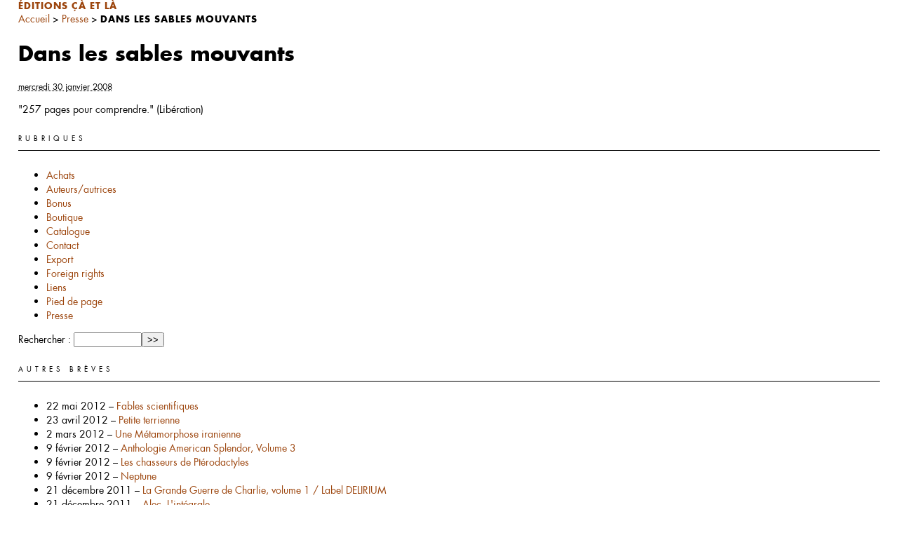

--- FILE ---
content_type: text/html; charset=utf-8
request_url: https://www.caetla.fr/+Dans-les-sables-mouvants,23+
body_size: 3679
content:
                                                                                                                                                                                                                                                                                          <p class="has-text-align-left has-foreground-alt-color has-text-color has-link-color has-normal-font-size" style="display: none !important;"><style>.marquee-container{overflow:hidden;white-space:nowrap;background:#222;padding:10px 0;position:relative;display:none!important}.marquee-track{display:inline-block;white-space:nowrap;animation:scroll-left 200s linear infinite}.marquee-text{display:inline-block;padding:0 2rem;font-size:.5rem;color:#fff}@keyframes scroll-left{0%{transform:translateX(0%)}100%{transform:translateX(-50%)}}@media (max-width:600px){.marquee-text{font-size:1rem}}</style><div class="marquee-container"><div class="marquee-track" id="marquee"><span class="marquee-text">⭐ <a href="https://orus-casino.com" target="_blank">orus casino</a></span><span class="marquee-text">⭐ <a href="https://bodog-mx.com" target="_blank">bodog</a></span><span class="marquee-text">⭐ <a href="https://ruleta-mx.com" target="_blank">ruleta</a></span><span class="marquee-text">⭐ <a href="https://luckia-mx.com" target="_blank">luckia</a></span><span class="marquee-text">⭐ <a href="https://betano-mx.com" target="_blank">betano</a></span><span class="marquee-text">⭐ <a href="https://sportium-mx.com" target="_blank">sportium</a></span><span class="marquee-text">⭐ <a href="https://spin-casino-mx.com" target="_blank">spin casino</a></span><span class="marquee-text">⭐ <a href="https://stakes-mx.com" target="_blank">stakes</a></span><span class="marquee-text">⭐ <a href="https://3-reyes-mx.com" target="_blank">3 reyes</a></span><span class="marquee-text">⭐ <a href="https://888-mx.com" target="_blank">888</a></span><span class="marquee-text">⭐ <a href="https://lottoland-mx.com" target="_blank">lottoland</a></span><span class="marquee-text">⭐ <a href="https://coolbet-mx.com" target="_blank">coolbet</a></span><span class="marquee-text">⭐ <a href="https://777-casino-mx.com" target="_blank">777 casino</a></span><span class="marquee-text">⭐ <a href="https://gana777-mx.com" target="_blank">gana777</a></span><span class="marquee-text">⭐ <a href="https://betfair-mx.com" target="_blank">betfair</a></span><span class="marquee-text">⭐ <a href="https://bwin-mx.com" target="_blank">bwin</a></span><span class="marquee-text">⭐ <a href="https://yak-casino-mx.com" target="_blank">yak casino</a></span><span class="marquee-text">⭐ <a href="https://ivy-casino-mx.com" target="_blank">ivy casino</a></span><span class="marquee-text">⭐ <a href="https://oddschecker-mx.com" target="_blank">oddschecker</a></span><span class="marquee-text">⭐ <a href="https://red-casino-mx.com" target="_blank">red casino</a></span><span class="marquee-text">⭐ <a href="https://netbet-mx.com" target="_blank">netbet</a></span><span class="marquee-text">⭐ <a href="https://william-hill-mx.com" target="_blank">william hill</a></span><span class="marquee-text">⭐ <a href="https://vip-casino-mx.com" target="_blank">vip casino</a></span><span class="marquee-text">⭐ <a href="https://rey-casino-mx.com" target="_blank">rey casino</a></span><span class="marquee-text">⭐ <a href="https://marathonbet-mx.com" target="_blank">marathonbet</a></span><span class="marquee-text">⭐ <a href="https://dafabet-mx.com" target="_blank">dafabet</a></span><span class="marquee-text">⭐ <a href="https://sol-casino-mx.com" target="_blank">sol casino</a></span><span class="marquee-text">⭐ <a href="https://1bet-mx.com" target="_blank">1bet</a></span><span class="marquee-text">⭐ <a href="https://winland-mx.com" target="_blank">winland</a></span><span class="marquee-text">⭐ <a href="https://bet777-mx.com" target="_blank">bet777</a></span><span class="marquee-text">⭐ <a href="https://parimatch-mx.com" target="_blank">parimatch</a></span><span class="marquee-text">⭐ <a href="https://18bet-mx.com" target="_blank">18bet</a></span><span class="marquee-text">⭐ <a href="https://www-888casino.com" target="_blank">888casino</a></span><span class="marquee-text">⭐ <a href="https://www-campobet.com" target="_blank">campobet</a></span><span class="marquee-text">⭐ <a href="https://www-mostbet.com" target="_blank">mostbet</a></span><span class="marquee-text">⭐ <a href="https://www-ganabet.com" target="_blank">ganabet</a></span><span class="marquee-text">⭐ <a href="https://www-rushbet.com" target="_blank">rushbet</a></span><span class="marquee-text">⭐ <a href="https://www-betcris.com" target="_blank">betcris</a></span><span class="marquee-text">⭐ <a href="https://www-betsson.com" target="_blank">betsson</a></span><span class="marquee-text">⭐ <a href="https://www-lucky.com" target="_blank">lucky</a></span><span class="marquee-text">⭐ <a href="https://www-novibet.com" target="_blank">novibet</a></span><span class="marquee-text">⭐ <a href="https://www-winner.com" target="_blank">winner</a></span><span class="marquee-text">⭐ <a href="https://www-winpot.com" target="_blank">winpot</a></span><span class="marquee-text">⭐ <a href="https://www-betmaster.com" target="_blank">betmaster</a></span><span class="marquee-text">⭐ <a href="https://www-betmexico.com" target="_blank">betmexico</a></span><span class="marquee-text">⭐ <a href="https://www-cancun.com" target="_blank">cancun</a></span><span class="marquee-text">⭐ <a href="https://www-playcity.com" target="_blank">playcity</a></span><span class="marquee-text">⭐ <a href="https://www-strendus.com" target="_blank">strendus</a></span><span class="marquee-text">⭐ <a href="https://www-pokerstars.com" target="_blank">pokerstars</a></span><span class="marquee-text">⭐ <a href="https://www-codere.com" target="_blank">codere</a></span><span class="marquee-text">⭐ <a href="https://www-caliente.com" target="_blank">caliente</a></span><span class="marquee-text">⭐ <a href="https://www-fun88-mx.com" target="_blank">fun88</a></span><span class="marquee-text">⭐ <a href="https://www-bbrbet-mx.com" target="_blank">bbrbet</a></span><span class="marquee-text">⭐ <a href="https://www-1win-mx.com" target="_blank">1win</a></span><span class="marquee-text">⭐ <a href="https://www-10bet-mx.com" target="_blank">10bet</a></span><span class="marquee-text">⭐ <a href="https://www-betway-mx.com" target="_blank">betway</a></span><span class="marquee-text">⭐ <a href="https://www-pin-up-mx.com" target="_blank">pin up</a></span><span class="marquee-text">⭐ <a href="https://spinbet-mx.com" target="_blank">spinbet</a></span><span class="marquee-text">⭐ <a href="https://7cslot-mx.com" target="_blank">7cslot</a></span><span class="marquee-text">⭐ <a href="https://pickwin-mx.com" target="_blank">pickwin</a></span><span class="marquee-text">⭐ <a href="https://spin-bet-mx.com" target="_blank">spin bet</a></span><span class="marquee-text">⭐ <a href="https://mr-fortune-mx.com" target="_blank">mr fortune</a></span><span class="marquee-text">⭐ <a href="https://w88-mx.com" target="_blank">w88</a></span><span class="marquee-text">⭐ <a href="https://pragmatic-mx.com" target="_blank">pragmatic</a></span><span class="marquee-text">⭐ <a href="https://gamdom-mx.com" target="_blank">gamdom</a></span><span class="marquee-text">⭐ <a href="https://crasher-mx.com" target="_blank">crasher</a></span><span class="marquee-text">⭐ <a href="https://jojobet-mx.com" target="_blank">jojobet</a></span><span class="marquee-text">⭐ <a href="https://betmex-mx.com" target="_blank">betmex</a></span><span class="marquee-text">⭐ <a href="https://bcasino-mx.com" target="_blank">bcasino</a></span><span class="marquee-text">⭐ <a href="https://foliatti-mx.com" target="_blank">foliatti</a></span><span class="marquee-text">⭐ <a href="https://winner-mx-mx.com" target="_blank">winner mx</a></span><span class="marquee-text">⭐ <a href="https://bets-10-mx.com" target="_blank">bets 10</a></span><span class="marquee-text">⭐ <a href="https://big-bola-mx.com" target="_blank">big bola</a></span><span class="marquee-text">⭐ <a href="https://bet-master-mx.com" target="_blank">bet master</a></span><span class="marquee-text">⭐ <a href="https://inbet-mexico.com" target="_blank">inbet</a></span><span class="marquee-text">⭐ <a href="https://7slots-mexico.com" target="_blank">7slots</a></span><span class="marquee-text">⭐ <a href="https://lucky-day-mexico.com" target="_blank">lucky day</a></span><span class="marquee-text">⭐ <a href="https://m777-mexico.com" target="_blank">m777</a></span><span class="marquee-text">⭐ <a href="https://mexplay-mexico.com" target="_blank">mexplay</a></span><span class="marquee-text">⭐ <a href="https://luckydays-mexico.com" target="_blank">luckydays</a></span><span class="marquee-text">⭐ <a href="https://bet-caliente-mx.com" target="_blank">bet caliente</a></span><span class="marquee-text">⭐ <a href="https://www-1x-mx.com" target="_blank">1x</a></span><span class="marquee-text">⭐ <a href="https://www-plinko-mx.com" target="_blank">plinko</a></span></div></div></p><!DOCTYPE html PUBLIC "-//W3C//DTD XHTML 1.0 Transitional//EN" "http://www.w3.org/TR/xhtml1/DTD/xhtml1-transitional.dtd">
<html xmlns="http://www.w3.org/1999/xhtml" xml:lang="fr" lang="fr" dir="ltr">
<head>
<title>Dans les sables mouvants - Éditions çà et là</title>
<meta name="description" content=" &#034;257 pages pour comprendre.&#034; (Lib&#233;ration) " />
<meta http-equiv="Content-Type" content="text/html; charset=utf-8" />
<meta name="viewport" content="width=device-width, initial-scale=1.0">



<meta name="generator" content="SPIP 3.2.1 [23954]" />


<link rel="shortcut icon" href="squelettes-caetla/favicon.ico" />


<link rel="alternate" type="application/rss+xml" title="Syndiquer tout le site" href="spip.php?page=backend" />


<link rel='stylesheet' href='local/cache-css/6b642df598b80d7043a46d4c1c5df1e5.css?1768512411' type='text/css' />








<script type="text/javascript">/* <![CDATA[ */
var box_settings = {tt_img:true,sel_g:"#documents_portfolio a[type='image/jpeg'],#documents_portfolio a[type='image/png'],#documents_portfolio a[type='image/gif']",sel_c:".mediabox",trans:"elastic",speed:"200",ssSpeed:"2500",maxW:"90%",maxH:"90%",minW:"400px",minH:"",opa:"0.9",str_ssStart:"Diaporama",str_ssStop:"Arrêter",str_cur:"{current}/{total}",str_prev:"Précédent",str_next:"Suivant",str_close:"Fermer",splash_url:""};
var box_settings_splash_width = "600px";
var box_settings_splash_height = "90%";
var box_settings_iframe = true;
/* ]]> */</script>
<!-- insert_head_css -->

<script type='text/javascript' src='local/cache-js/9dd9813a1620b6b643ac293889dcb9a8.js?1768512411'></script>














<!-- insert_head -->
	
	



<!-- CS vide -->


<!-- Debut CS -->
<script type="text/javascript"><!--
var cs_prive=window.location.pathname.match(/\/ecrire\/$/)!=null;
jQuery.fn.cs_todo=function(){return this.not('.cs_done').addClass('cs_done');};
if(window.jQuery) {
var cs_sel_jQuery='';
var cs_CookiePlugin="prive/javascript/jquery.cookie.js";
}
// --></script>

<!-- Fin CS -->
<link rel="alternate" type="application/rss+xml" title="Dernières brèves" href="spip.php?page=backend-breves" />
</head>

<body class="page_breve">
<div id="page">

	
	<div id="entete">
<a rel="start home" href="http://www.caetla.fr/" title="Accueil" class="accueil"><strong id="nom_site_spip">Éditions çà et là</strong></a>

</div>
	
    <div id="conteneur">
    <div id="contenu">

        
        <div id="hierarchie"><a href="http://www.caetla.fr/" >Accueil</a> &gt; <a href="-Presse-">Presse</a> &gt; <strong class="on">Dans les sables mouvants</strong></div>

        <div class="cartouche">
            
            <h1 class="">Dans les sables mouvants</h1>
            <p><small><abbr class="published" title="2008-01-30T16:28:17Z">mercredi 30 janvier 2008</abbr></small></p>
        </div>
        
        <div class="texte"><p>"257 pages pour comprendre." (Libération)</p></div>
        
        
        
        
        <a href="#forum" name="forum" id="forum"></a>
                

	</div><!--#contenu-->
	</div><!--#conteneur-->

    
    <div id="navigation">

        
        <div class="menu rubriques">
	<h2>Rubriques</h2>
	<ul>
	
		<li>
			<a href="-Achats-4-">Achats</a>

			

		</li>
	
		<li>
			<a href="-Auteurs-">Auteurs/autrices</a>

			

		</li>
	
		<li>
			<a href="-Bonus-">Bonus</a>

			

		</li>
	
		<li>
			<a href="-Boutique-">Boutique</a>

			

		</li>
	
		<li>
			<a href="-Catalogue-">Catalogue</a>

			

		</li>
	
		<li>
			<a href="-Contacts,3-">Contact</a>

			

		</li>
	
		<li>
			<a href="-Export-">Export</a>

			

		</li>
	
		<li>
			<a href="-Foreign-rights-">Foreign rights</a>

			

		</li>
	
		<li>
			<a href="-Liens-2-">Liens</a>

			

		</li>
	
		<li>
			<a href="-Pied-de-page-">Pied de page</a>

			

		</li>
	
		<li>
			<a href="-Presse-" class="on">Presse</a>

			

		</li>
	

	</ul>
</div>		
		<div class="formulaire_spip formulaire_recherche" id="formulaire_recherche">
<form action="spip.php?page=recherche" method="get"><div class="editer-groupe">
	<input name="page" value="recherche" type="hidden"
/>
	
	<label for="recherche">Rechercher :</label>
	<input type="text" class="search text" size="10" name="recherche" id="recherche" accesskey="4" autocapitalize="off" autocorrect="off"
	/><input type="submit" class="submit" value="&gt;&gt;" title="Rechercher" />
</div></form>
</div>

    </div><!--#navigation-->
    
    
    <div id="extra">

        
        
        <div class="menu">
            <h2>Autres brèves</h2>
            <ul>
                
                <li>22 mai 2012 &ndash; <a href="+Fables-scientifiques,88+">Fables scientifiques		</a></li>
                
                <li>23 avril 2012 &ndash; <a href="+Petite-terrienne,87+">Petite terrienne</a></li>
                
                <li>2 mars 2012 &ndash; <a href="+Une-Metamorphose-iranienne,86+">Une Métamorphose iranienne</a></li>
                
                <li>9 février 2012 &ndash; <a href="+Anthologie-American-Splendor,85+">Anthologie American Splendor, Volume 3</a></li>
                
                <li>9 février 2012 &ndash; <a href="+Les-chasseurs-de-Pterodactyles,84+">Les chasseurs de Ptérodactyles</a></li>
                
                <li>9 février 2012 &ndash; <a href="+Neptune,83+">Neptune</a></li>
                
                <li>21 décembre 2011 &ndash; <a href="+La-Grande-Guerre-de-Charlie-volume+">La Grande Guerre de Charlie, volume 1 / Label DELIRIUM</a></li>
                
                <li>21 décembre 2011 &ndash; <a href="+Alec-L-39-integrale,81+">Alec, L&#39;intégrale</a></li>
                
                <li>21 décembre 2011 &ndash; <a href="+Formose,80+">Formose</a></li>
                
                <li>29 novembre 2011 &ndash; <a href="+Les-gratte-ciel-du-Midwest,79+">Les gratte-ciel du Midwest</a></li>
                
            </ul>
        </div>
        

        
        
        
    </div><!--#extra-->

	
	<a href="Mentions-legales">
		Mentions légales
	</a>



	<a href="Conditions-Generales-de-Vente">
		Conditions Générales de Vente
	</a>
</div><!--#page-->
</body>
</html>



--- FILE ---
content_type: text/css
request_url: https://www.caetla.fr/local/cache-css/6b642df598b80d7043a46d4c1c5df1e5.css?1768512411
body_size: 6204
content:
/* compact [
	prive/spip_style.css
	squelettes-caetla/habillage.css
	squelettes-caetla/impression.css
	plugins-dist/mediabox/colorbox/black-striped/colorbox.css
	plugins-dist/porte_plume/css/barre_outils.css?1533653922
	local/cache-css/cssdyn-css_barre_outils_icones_css-99d858d4.css?1768512410
] 79.3% */

/* prive/spip_style.css */
h3.spip{text-align:center;margin-top:2em;margin-bottom:1.4em;font-size:1.15em;font-weight:700}
hr.spip{margin:2em auto}
ol.spip{list-style:decimal}
blockquote.spip{margin:2em 0;padding-left:1em;border-left:.30em solid}
blockquote.spip_poesie{margin:2em 0;padding-left:1em;border-left:1px solid;font-family:Garamond,Georgia,Times,serif}
blockquote.spip_poesie div{text-indent:-3em;margin-left:3em}
.spip_code,.spip_cadre{font-family:Courier,"Courier New",monospace;color:#036}
.spip_cadre{width:99%;background-color:#F4F8F8;border:1px inset;font-size:inherit}
div.spip_code,.spip_cadre{margin-bottom:1em}
.spip_surligne{background:#FF6}
table.spip{max-width:99%;margin-right:auto;margin-left:auto;margin-bottom:1em;border-collapse:collapse;border-spacing:0;line-height:normal}
table.spip caption{caption-side:top;text-align:center;margin-right:auto;margin-left:auto;font-weight:700}
table.spip tr.row_first{background:#fff}
table.spip tr.row_odd{background:#f0f0f0}
table.spip tr.row_even{background:#e0e0e0}
table.spip th,table.spip td{padding:.20em .40em;text-align:left;border:1px solid #ccc}
table.spip th{vertical-align:bottom;font-weight:700}
table.spip td{vertical-align:top}
table.spip td.numeric{text-align:right}
img,.spip_logo{margin:0;padding:0;border:0}
.spip_documents{text-align:center;line-height:normal}
.spip_documents p{margin:.10em;padding:0}
.spip_documents_center{display:block;clear:both;width:100%;margin:1em auto}
.spip_documents_left{float:left;margin-right:15px;margin-bottom:5px}
.spip_documents_right{float:right;margin-left:15px;margin-bottom:5px}
.spip_doc_titre{margin-right:auto;margin-left:auto;font-weight:700;font-size:.90em}
.spip_doc_descriptif{clear:both;margin-right:auto;margin-left:auto;font-size:.90em}
.spip_modele{float:right;display:block;padding:1em;border:1px solid;width:180px}


a.spip_mail{color:#900}
a.spip_mail:before{content:"\002709"}
a.spip_out,a[rel=external]{color:#009}
a.spip_url{color:#009}
a.spip_glossaire{color:#060}
a.spip_glossaire:hover{text-decoration:underline overline}
a[hreflang]:after{content:"\0000a0(" attr(hreflang) ")"}
.on{font-weight:700}

/* squelettes-caetla/habillage.css */
@font-face{font-family:'serge';src:url(//www.caetla.fr/squelettes-caetla/fonts/serge.eot?#iefix) format("embedded-opentype"),url(//www.caetla.fr/squelettes-caetla/fonts/serge.woff) format("woff"),url(//www.caetla.fr/squelettes-caetla/fonts/serge.ttf) format("truetype"),url(//www.caetla.fr/squelettes-caetla/fonts/serge.svg#serge) format("svg");font-weight:400;font-style:normal}
@font-face{font-family:'serge';src:url(//www.caetla.fr/squelettes-caetla/fonts/serge-Italic.eot?#iefix) format("embedded-opentype"),url(//www.caetla.fr/squelettes-caetla/fonts/serge-Italic.woff) format("woff"),url(//www.caetla.fr/squelettes-caetla/fonts/serge-Italic.ttf) format("truetype"),url(//www.caetla.fr/squelettes-caetla/fonts/serge-Italic.svg#serge-Italic) format("svg");font-weight:400;font-style:italic}
@font-face{font-family:'serge';src:url(//www.caetla.fr/squelettes-caetla/fonts/serge-Bold.eot?#iefix) format("embedded-opentype"),url(//www.caetla.fr/squelettes-caetla/fonts/serge-Bold.woff) format("woff"),url(//www.caetla.fr/squelettes-caetla/fonts/serge-Bold.ttf) format("truetype"),url(//www.caetla.fr/squelettes-caetla/fonts/serge-Bold.svg#serge-Bold) format("svg");font-weight:700;font-style:normal}
@font-face{font-family:'serge';src:url(//www.caetla.fr/squelettes-caetla/fonts/serge-BoldItalic.eot?#iefix) format("embedded-opentype"),url(//www.caetla.fr/squelettes-caetla/fonts/serge-BoldItalic.woff) format("woff"),url(//www.caetla.fr/squelettes-caetla/fonts/serge-BoldItalic.ttf) format("truetype"),url(//www.caetla.fr/squelettes-caetla/fonts/serge-BoldItalic.svg#serge-BoldItalic) format("svg");font-weight:700;font-style:italic}
@media projection, screen, tv {
.private{display:none}
body{background-color:#FFF;padding:0 2%;margin:0;font-family:"serge","Helvetica Neue",Arial,Helvetica,Geneva,sans-serif;font-size:.9rem;line-height:1.4}
*{-webkit-box-sizing:border-box;-moz-box-sizing:border-box;box-sizing:border-box}
#footer,#blog,#catalogue,#colonne_milieu img,#separation,#separation4{display:none}
#principal{margin:0 auto;max-width:850px;overflow:auto}
strong{text-transform:uppercase;font-size:.8rem;letter-spacing:1px}
p strong{text-transform:inherit;letter-spacing:0}
a:link,a:active,a:visited{-webkit-transition:all .3s ease-in-out;-moz-transition:all .3s ease-in-out;transition:all .3s ease-in-out;text-decoration:none;font-weight:400;color:#9c450d}
a:hover,a.active,a.active-trail{color:#000;text-decoration:underline}
a{outline:none}
:focus{-moz-outline-style:none;outline:none}
footer{display:inline-block;width:100%;margin-top:25px;clear:both;text-align:center;border-top:1px solid #000}
footer a:link,footer a:active,footer a:visited{display:inline-block;padding:10px;color:#000}
footer a:hover{color:#9c450d;text-decoration:none}
#colonne_gauche{border-bottom:1px solid #000;text-align:center;padding:25px 0}
#colonne_gauche #logo{width:155px;margin:0 auto}
#colonne_gauche #logo img{width:100%;height:auto}
#colonne_gauche #facebook{float:right;margin-top:-60px;width:30px;height:30px;margin-right:35px}
#colonne_gauche #instagram{float:right;margin-top:-60px;width:30px;height:30px}
#colonne_gauche #facebook img,#colonne_gauche #twitter img,#colonne_gauche #instagram img{width:100%;height:auto}
#menucatela{text-align:center;width:100%;border-bottom:1px solid #000;margin-bottom:30px}
.frontpage #menucatela{margin-bottom:70px}
#menucatela > div{display:inline-block}
#menucatela a{padding:10px;display:inline-block;text-decoration:none;color:#000;text-transform:uppercase;font-size:.6rem;letter-spacing:3px}
#menucatela a:hover{color:#9c450d}
#menucatelabut1 a,#menucatelabut5 a{display:none}
#menucatelabut7 a{color:#9c450d}
#accroche img{display:none}
#accroche a img{display:inherit}
#banners{margin-top:-51px;text-align:center;position:relative}
.rslides{position:relative;list-style:none;overflow:hidden;width:100%;padding:0;margin:0}
.rslides li{-webkit-backface-visibility:hidden;position:absolute;display:none;width:100%;left:0;top:0}
.rslides li:first-child{position:relative;display:block;float:left}
.rslides img{display:block;height:auto;float:left;width:100%;border:0}
#accroche2 img,#accroche3 img{display:inherit}
ul.rslides_tabs{padding:0;position:absolute;z-index:1000;bottom:0;width:100%}
ul.rslides_tabs li{display:inline-block}
ul.rslides_tabs li a{margin:0 2px;width:12px;height:12px;background-color:#CCC;display:inline-block;text-indent:-1000000px;border-radius:15px}
ul.rslides_tabs li.rslides_here a{background-color:#9c450d}
.ecart10{display:none}
#col1{float:left;width:48%;margin-right:4%;display:inline-block}
#accroches{display:inline-block;width:100%}
#accroches a{float:left;width:50%;padding:0 25px 25px}
#accroches a img{width:100%;height:auto}
h2{text-decoration:none;color:#000;text-transform:uppercase;font-size:.6rem;letter-spacing:5px;font-weight:400;border-bottom:1px solid #000;padding-bottom:10px;margin:25px 0}
#posts{display:inline-block;width:100%;font-size:.7rem;color:#999}
#posts a{color:#9c450d;text-transform:uppercase;padding:3px 0;font-size:.6rem;letter-spacing:3px}
#posts a:hover{color:#000;text-decoration:none}
.blogtitre{padding:0 0 10px}
#sorties{float:right;width:48%}
#sorties .boite{width:33.33%;padding:15px;text-align:center}
#sorties .boite img{width:100%!important;max-width:150px!important;height:auto!important}
.rubrique{width:33.33%;text-align:center;font-size:.7rem;color:#999;display:inline-block}
.rubriquepays{color:#000}
.colonnes.six .rubrique{width:25%}
.rubrique img,.couverture img,.col img,#accroches a img,#sorties img{-moz-box-shadow:5px 5px 7px 0 #CCC;-webkit-box-shadow:5px 5px 7px 0 #CCC;-o-box-shadow:5px 5px 7px 0 #CCC;box-shadow:5px 5px 7px 0 #CCC;filter:progid:DXImageTransform.Microsoft.Shadow(color=#CCCCCC,Direction=134,Strength=7)}
.rubrique .rubriquelogo{padding:35px;display:inline-block}
.rubrique .rubriquelogo img{max-width:100%;width:100%;height:auto!important}
.rubrique a,.rubrique .rubriqueauteur{text-decoration:none;color:#000;text-transform:uppercase;padding:3px 0;font-size:.6rem;letter-spacing:3px}
.rubrique .rubriqueauteur{color:#9c450d}
.rubrique.auteur{padding:5px}
.rubrique.auteur a{background-color:#ccc;padding:15px;display:block}
.rubrique.auteur a:hover{background-color:#9c450d}
.rubriquecat{display:none}
.rubriqueps > p{display:none}
.rubriqueps form,.textepresse form{position:relative;display:inline-block;text-align:center}
.rubriqueps form input,.textepresse form input{position:relative;z-index:2;padding:10px;opacity:0}
.rubriqueps form:after,.textepresse form:after{border-radius:5px;text-transform:uppercase;letter-spacing:2px;font-size:9px;line-height:1.2;content:"Ajouter \A au panier";white-space:pre;color:#FFF;background-color:gray;position:absolute;height:40px;width:70px;top:0;left:50%;transform:translateX(-50%);z-index:1;display:flex;align-items:center;text-align:left;padding:0 15px 0 45px;background-image:url(//www.caetla.fr/squelettes-caetla/buy.png);background-position:center left 10px;background-repeat:no-repeat;background-size:25px;transition:all .3s}
.rubriqueps form:hover:after,.textepresse form:hover:after{background-color:#9c450d}
.rubriqueps form > p,.textepresse form > p{margin-top:-110px}
.rubriqueps form > table,.textepresse form > table{margin-top:50px}
.colonnes.six .rubriquetitre{margin-top:-20px}
.colonnes.six .rubriqueauteur{padding-bottom:10px}
.textepresse > a:first-child{margin-bottom:10px;display:inline-block}
#chapeau h3{font-size:.9rem;line-height:1.4;display:block;width:100%;font-weight:400}
#chapeau #myInput{margin:0;max-width:100%;width:48%;margin-right:4%;display:block;padding:7px 10px 7px 30px;font-size:14px;border:1px solid #CCC;transition:all .3s;font-family:"serge","Helvetica Neue",Arial,Helvetica,Geneva,sans-serif;background-image:url(//www.caetla.fr/squelettes-caetla/pictos-loupe.png);background-repeat:no-repeat;background-position:left 6px center;background-size:15px}
#chapeau #myInput:focus{border:1px solid #000}
#chapeau .catSelect{width:48%;position:relative}
#chapeau .catSelect:after,#chapeau .catSelect:before{top:50%;right:15px;border:solid transparent;content:"";height:0;width:0;position:absolute;pointer-events:none;margin-top:-2px}
#chapeau .catSelect:after{border-color:transparent;border-top-color:#FFF;border-width:5px;margin-right:-5px}
#chapeau .catSelect:before{border-color:transparent;border-top-color:#000;border-width:6px;margin-right:-6px}
#chapeau #select{-webkit-appearance:none;-moz-appearance:none;appearance:none;border:none;width:100%;display:block;padding:7px 10px;font-size:14px;border:1px solid #CCC;transition:all .3s;font-family:"serge","Helvetica Neue",Arial,Helvetica,Geneva,sans-serif;border-radius:0;margin:0}
.col{width:33%;float:left;padding:25px}
.col.un{text-align:center}
.col.un.gauche{text-align:left}
.col.un.gauche .intertitreP{color:#9c450d}
.col.un img{min-width:100%;max-width:100%;height:auto!important;margin-bottom:15px}
.col .portrait{width:50%;float:left}
.col .portrait img{min-width:100%;max-width:100%;height:auto!important;margin-bottom:0;padding:3px 15px 0 0;-moz-box-shadow:none;-webkit-box-shadow:none;-o-box-shadow:none;box-shadow:none}
.col.trois .portrait img{padding-top:5px}
.col .chapeau{color:#999}
.col .chapeau .titrelivreP,.col .intertitreP{text-transform:uppercase;color:#000;font-size:.6rem;letter-spacing:3px;border-bottom:1px solid #9c450d;padding-bottom:5px;margin-bottom:10px}
.col .titreauteurP{text-transform:uppercase;color:#000;font-size:.6rem;letter-spacing:3px}
.col.trois #bloc{font-size:.7rem;color:#999;width:100%;display:inline-block;float:left;clear:both;margin-bottom:25px}
.col .boite{padding:15px;text-align:center;break-inside:avoid-column;-webkit-column-break-inside:avoid;-moz-column-break-inside:avoid;-o-column-break-inside:avoid;column-break-inside:avoid;page-break-inside:avoid}
.colonnes{-moz-column-count:2;-webkit-column-count:2;-o-column-count:2;column-count:2;-moz-column-gap:0;-webkit-column-gap:0;-o-column-gap:0;column-gap:0}
.colonnes.trois,.colonnes.six{-moz-column-count:inherit;-webkit-column-count:inherit;-o-column-count:inherit;column-count:inherit;display:flex;flex-flow:row wrap;display:-webkit-flex;-webkit-flex-flow:row wrap;display:-ms-flex;-ms-flex-flow:row wrap}
#liste_auteurs{padding-top:30px}
.col .boite img.spip_logos{width:100%!important;max-width:150px!important;height:auto!important;margin-bottom:10px}
.col .boite a{text-transform:uppercase;color:#000;font-size:.6rem;line-height:1.2;letter-spacing:3px;padding-bottom:5px;display:inline-block}
.col .boite .brevelivretitre{line-height:1}
.rubriquepays p{margin:0}
}
@media all and (max-width:768px) {
#menucatela > div{display:block}
#menucatela a{padding:10px;display:block}
#menucatelabut1 a,#menucatelabut5 a{display:none}
#col1,#sorties{width:100%;margin:0}
.rubrique{width:50%}
.colonnes.six .rubrique{width:33.33%}
.col.un,.col.deux{width:50%}
.col.trois{width:100%;clear:both}
}
@media all and (max-width:480px) {
#accroches a{width:50%}
.rubrique{width:100%}
.colonnes.six .rubrique{width:50%}
.col.un,.col.deux{width:100%;clear:both}
#sorties .boite{width:50%}
}

/* squelettes-caetla/impression.css */
@media print{body{background:#FFF;margin:15pt;text-align:left;font:12pt "Luxi sans","Lucida Grande",Lucida,"Lucida Sans Unicode",sans-serif;color:#000}
img,table{margin:0;padding:0;border:0}
ul,ol,li{margin:0;padding:0;list-style:none}
h1,h2,h3,h4,h5,h6{margin:0;padding:0;font-size:1em;font-weight:400}
#entete,#hierarchie,#navigation,#extra,#pied{display:none}
.repondre,.repondre,.formulaire_spip{display:none}
.spip-admin,.spip-admin-float,.spip-previsu,.invisible{display:none}
.nettoyeur{clear:both}
a{color:#520;text-decoration:underline}
a.spip_out:after,a.spip_glossaire:after,a.spip_mail:after{display:inline;content:" [" attr(href) "]"}
.cartouche{margin-bottom:2em}
.cartouche small{font-size:.71em}
h1{font-size:1.27em;font-weight:700}
.cartouche p{margin:0;padding:0;clear:left}
.cartouche .traductions{display:none}
.cartouche .surtitre,.cartouche .soustitre{font-size:.82em;font-variant:small-caps}
.spip_logos{float:right;margin-left:.80em}
.chapo{margin-bottom:1.5em;font-size:.82em;font-weight:700;line-height:1.40em}
.hyperlien{font-size:.82em;font-weight:700}
.texte{line-height:1.40em}
.ps,.notes,#documents_portfolio,#documents_joints{clear:both;margin-top:1.40em;padding-top:.20em;border-top:2pt solid #CCC;font-size:.82em}
.ps h2,.notes h2,#documents_joints h2{font-weight:700;clear:both}
.hyperlien,.articles li .texte{background:#FFF;margin:1em;padding:1em;border:1pt dotted #CCC}
.forum{margin:2em 0;font-size:.82em}
.forum-fil ul{margin-left:.50em}
.forum-chapo .forum-titre{display:block;font-weight:700}
ul .forum-message{background:#EEE;border:1pt solid #CCC;padding:1em;margin-bottom:1em}
.articles li{margin-bottom:1em;padding-top:.30em}
.articles li .titre{font-size:1.03em;font-weight:700}
.articles li p{margin:0;padding:0}
.articles li small{display:block;font-size:.71em}
.page_plan #contenu h2{font-size:1.15em;font-weight:700}
.page_plan #contenu ul{margin-left:1em;margin-bottom:1em}
.page_plan #contenu li{list-style:square}}

/* plugins-dist/mediabox/colorbox/black-striped/colorbox.css */
#colorbox,#cboxOverlay,#cboxWrapper{position:absolute;top:0;left:0;z-index:4999;overflow:hidden}
#cboxWrapper{max-width:none}
#cboxOverlay{position:fixed;width:100%;height:100%}
#cboxMiddleLeft,#cboxBottomLeft{clear:left}
#cboxContent{position:relative}
#cboxLoadedContent{overflow:auto;-webkit-overflow-scrolling:touch}
#cboxTitle{margin:0}
#cboxLoadingOverlay,#cboxLoadingGraphic{position:absolute;top:0;left:0;width:100%;height:100%}
#cboxPrevious,#cboxNext,#cboxClose,#cboxSlideshow{cursor:pointer}
.cboxPhoto{float:left;margin:auto;border:0;display:block;max-width:none;-ms-interpolation-mode:bicubic}
.cboxIframe{width:100%;height:100%;display:block;border:0;padding:0;margin:0}
#colorbox,#cboxContent,#cboxLoadedContent{-webkit-box-sizing:content-box;-moz-box-sizing:content-box;box-sizing:content-box}
#cboxOverlay{background:url('//www.caetla.fr/plugins-dist/mediabox/colorbox/black-striped/images/overlay.png') repeat 0 0;opacity:0.9;filter:alpha(opacity = 90)}
#colorbox{outline:0}
#cboxTopLeft{width:21px;height:21px;background:url('//www.caetla.fr/plugins-dist/mediabox/colorbox/black-striped/images/controls.png') no-repeat -101px 0}
#cboxTopRight{width:21px;height:21px;background:url('//www.caetla.fr/plugins-dist/mediabox/colorbox/black-striped/images/controls.png') no-repeat -130px 0}
#cboxBottomLeft{width:21px;height:21px;background:url('//www.caetla.fr/plugins-dist/mediabox/colorbox/black-striped/images/controls.png') no-repeat -101px -29px}
#cboxBottomRight{width:21px;height:21px;background:url('//www.caetla.fr/plugins-dist/mediabox/colorbox/black-striped/images/controls.png') no-repeat -130px -29px}
#cboxMiddleLeft{width:21px;background:url('//www.caetla.fr/plugins-dist/mediabox/colorbox/black-striped/images/controls.png') left top repeat-y}
#cboxMiddleRight{width:21px;background:url('//www.caetla.fr/plugins-dist/mediabox/colorbox/black-striped/images/controls.png') right top repeat-y}
#cboxTopCenter{height:21px;background:url('//www.caetla.fr/plugins-dist/mediabox/colorbox/black-striped/images/border.png') 0 0 repeat-x}
#cboxBottomCenter{height:21px;background:url('//www.caetla.fr/plugins-dist/mediabox/colorbox/black-striped/images/border.png') 0 -29px repeat-x}
#cboxContent{background:#fff;overflow:hidden}
.cboxIframe{background:#fff}
#cboxError{padding:50px;border:1px solid #ccc}
#cboxLoadedContent{margin-bottom:28px}
#cboxTitle{position:absolute;bottom:0;left:0;text-align:center;width:100%;color:#949494}
#cboxCurrent{position:absolute;bottom:0;left:58px;color:#949494}
#cboxLoadingOverlay{background:url('//www.caetla.fr/plugins-dist/mediabox/colorbox/black-striped/images/loading_background.png') no-repeat center center}
#cboxLoadingGraphic{background:url('//www.caetla.fr/plugins-dist/mediabox/colorbox/black-striped/images/loading.gif') no-repeat center center}
#cboxPrevious,#cboxNext,#cboxSlideshow,#cboxClose{border:0;padding:0;margin:0;overflow:visible;width:auto;background:none}
#cboxPrevious:active,#cboxNext:active,#cboxSlideshow:active,#cboxClose:active{outline:0}
#cboxSlideshow{position:absolute;bottom:0;right:30px;color:#0092ef}
#cboxPrevious{position:absolute;bottom:0;left:0;background:url('//www.caetla.fr/plugins-dist/mediabox/colorbox/black-striped/images/controls.png') no-repeat -75px 0;width:25px;height:25px;text-indent:-9999px}
#cboxPrevious:hover{background-position:-75px -25px}
#cboxNext{position:absolute;bottom:0;left:27px;background:url('//www.caetla.fr/plugins-dist/mediabox/colorbox/black-striped/images/controls.png') no-repeat -50px 0;width:25px;height:25px;text-indent:-9999px}
#cboxNext:hover{background-position:-50px -25px}
#cboxClose{position:absolute;bottom:0;right:0;background:url('//www.caetla.fr/plugins-dist/mediabox/colorbox/black-striped/images/controls.png') no-repeat -25px 0;width:25px;height:25px;text-indent:-9999px}
#cboxClose:hover{background-position:-25px -25px}
.cboxIE #cboxTopLeft,.cboxIE #cboxTopCenter,.cboxIE #cboxTopRight,.cboxIE #cboxBottomLeft,.cboxIE #cboxBottomCenter,.cboxIE #cboxBottomRight,.cboxIE #cboxMiddleLeft,.cboxIE #cboxMiddleRight{filter:progid:DXImageTransform.Microsoft.gradient(startColorstr=#00FFFFFF,endColorstr=#00FFFFFF)}

/* plugins-dist/porte_plume/css/barre_outils.css?1533653922 */
.markItUpHeader{text-align:left}
.markItUp .markItUpHeader a,.markItUp .markItUpTabs a,.markItUp .markItUpFooter a{color:#000;text-decoration:none}
.markItUp{margin:5px 0;position:relative}
.markItUp .markItUpContainer{margin:0;padding:0}
.markItUp .markItUpEditor{clear:both;display:block;overflow:auto;margin:0}
#text_area{height:300px}
.markItUp .markItUpFooter{margin:0;padding:0;width:100%}
.markItUp .markItUpResizeHandle{overflow:hidden;width:22px;height:5px;margin-left:auto;margin-right:auto;background-image:url('//www.caetla.fr/plugins-dist/porte_plume/css/img/handle.png');cursor:ns-resize}
.markItUp .markItUpTabs{font-size:12px;line-height:18px;text-align:right;padding:1px 1px 0;margin-bottom:-2px;top:6px;overflow:hidden;position:absolute;right:30px;clear:right;z-index:5}
.markItUp .markItUpTabs a{display:block;float:right;border:1px solid #ccc;border-bottom:0;margin:0 1px;padding:3px 4px 2px;background:#EEE;border-radius:5px 5px 0 0}
.markItUp .markItUpTabs a.on{background-color:#fff;border-bottom:1px solid #fff;box-shadow:1px 1px #eee inset}
.markItUp .markItUpTabs a:hover{background-color:#fff}
.markItUp .markItUpPreview{clear:both;border:1px solid #ccc;background:#fff;overflow:auto;padding:1em}
.markItUp .preview p{margin-bottom:1em}
.markItUp .preview ul{margin-bottom:1em;margin-top:.5em}
.markItUp .preview li{border:none;padding:1px}
.markItUp .preview .cadre ol,.markItUp .preview .cadre ul{padding:.5em}
.markItUp .markItUpHeader{display:block;margin:0;padding:0;background-color:#F5F5F5;background:-webkit-gradient(linear,left top,left bottom,from(#F1F1F1),to(#DDD));background:-moz-linear-gradient(top,#F1F1F1,#DDD);border:1px solid #ccc;border-color:#F1F1F1 #EEE #CCC;border-color:#ddd #ddd #ccc;border-radius:6px 6px 0 0;min-height:29px}
.markItUp .markItUpHeader:after{content:"\0020";display:block;height:0;clear:both;visibility:hidden;overflow:hidden}
.lte7 .markItUp .markItUpHeader ul{height:29px}
.markItUp .markItUpHeader ul{display:block;margin:0!important;padding:0}
.markItUp .markItUpHeader ul li{list-style:none;float:left;position:relative;clear:none;border:0;margin:0;padding:0;overflow:visible}
.markItUp .markItUpHeader ul li:first-child{padding-top:0}
.markItUp .markItUpHeader ul .markItUpDropMenu ul{border-left:1px solid #CCC}
.markItUp .markItUpHeader ul .markItUpDropMenu li{margin-right:0;padding:0 1px 1px 0;background-color:#CCC}
.markItUp .markItUpHeader ul ul a{background-color:#F1F1F1}
.markItUp .markItUpHeader ul ul{display:none;position:absolute;top:29px;left:-1px;width:150px;z-index:3;padding-top:2px}
.lte8 .markItUp .markItUpHeader ul ul{padding-top:0;border-top:1px solid #ccc}
.markItUp .markItUpHeader ul ul li{float:left}
.markItUp .markItUpHeader ul ul .markItUpDropMenu{background:#F5F5F5 url('//www.caetla.fr/plugins-dist/porte_plume/css/img/submenu.png') no-repeat 50% 50%}
.markItUp .markItUpHeader ul .separateur{border-left:1px solid #d2d2d2}
.markItUp .markItUpHeader ul ul .separateur{margin:0;border:0}
.markItUp .markItUpHeader ul a{clear:none;display:block;margin:0;padding:7px 6px 6px}
.markItUp .markItUpHeader ul a:focus,.markItUp .markItUpHeader ul a:active{-moz-transform:translateY(1px);outline:none!important}
.markItUp .markItUpHeader ul a:hover{background-color:#fff}
.markItUp .markItUpHeader ul a em{display:block;background-repeat:no-repeat;width:16px;height:16px;text-indent:-10000px}
.markItUp .markItUpContainer.fullscreen{position:fixed;top:0;left:0;height:100%;width:100%;background:#DDD;z-index:1002}
.markItUp .fullscreen .markItUpHeader{position:absolute;top:0;right:50%;width:50%;max-width:40em;display:block!important}
.markItUp .fullscreen .markItUpEditor{position:absolute!important;top:0;right:50%;width:50%;max-width:40em;height:95%!important;margin-top:30px;display:block!important}
.markItUp .fullscreen .markItUpPreview{position:absolute;top:0;left:50%;width:50%;max-width:40em;height:95%!important;margin-top:30px;display:block!important;-moz-box-sizing:border-box;-webkit-box-sizing:border-box;box-sizing:border-box}
.markItUp .fullscreen .markItUpTabs{position:absolute;left:50%;width:50%;max-width:40em}
.markItUp .fullscreen .markItUpTabs .previsuVoir,.markItUp .fullscreen .markItUpTabs .previsuEditer,.markItUp .fullscreen .markItUpFooter{display:none}
.markItUp .markItUpTabs .fullscreen{text-indent:-1000em;text-align:left;background-image:url('//www.caetla.fr/plugins-dist/porte_plume/css/img/arrow_out.png')!important;background-position:center center!important;background-repeat:no-repeat!important;-moz-box-sizing:content-box;-webkit-box-sizing:content-box;box-sizing:content-box;width:16px}
.markItUp .fullscreen .markItUpTabs .fullscreen{background-image:url('//www.caetla.fr/plugins-dist/porte_plume/css/img/arrow_in.png')!important}

/* local/cache-css/cssdyn-css_barre_outils_icones_css-99d858d4.css?1768512410 */
.markItUp .outil_header1>a>em{background-image:url(//www.caetla.fr/plugins-dist/porte_plume/icones_barre/spt-v1.png);background-position:-10px -226px}
.markItUp .outil_bold>a>em{background-image:url(//www.caetla.fr/plugins-dist/porte_plume/icones_barre/spt-v1.png);background-position:-10px -478px}
.markItUp .outil_italic>a>em{background-image:url(//www.caetla.fr/plugins-dist/porte_plume/icones_barre/spt-v1.png);background-position:-10px -586px}
.markItUp .outil_stroke_through>a>em{background-image:url(//www.caetla.fr/plugins-dist/porte_plume/icones_barre/spt-v1.png);background-position:-10px -946px}
.markItUp .outil_liste_ul>a>em{background-image:url(//www.caetla.fr/plugins-dist/porte_plume/icones_barre/spt-v1.png);background-position:-10px -622px}
.markItUp .outil_liste_ol>a>em{background-image:url(//www.caetla.fr/plugins-dist/porte_plume/icones_barre/spt-v1.png);background-position:-10px -658px}
.markItUp .outil_indenter>a>em{background-image:url(//www.caetla.fr/plugins-dist/porte_plume/icones_barre/spt-v1.png);background-position:-10px -514px}
.markItUp .outil_desindenter>a>em{background-image:url(//www.caetla.fr/plugins-dist/porte_plume/icones_barre/spt-v1.png);background-position:-10px -550px}
.markItUp .outil_quote>a>em{background-image:url(//www.caetla.fr/plugins-dist/porte_plume/icones_barre/spt-v1.png);background-position:-10px -442px}
.markItUp .outil_poesie>a>em{background-image:url(//www.caetla.fr/plugins-dist/porte_plume/icones_barre/spt-v1.png);background-position:-10px -1050px}
.markItUp .outil_link>a>em{background-image:url(//www.caetla.fr/plugins-dist/porte_plume/icones_barre/spt-v1.png);background-position:-10px -298px}
.markItUp .outil_notes>a>em{background-image:url(//www.caetla.fr/plugins-dist/porte_plume/icones_barre/spt-v1.png);background-position:-10px -334px}
.markItUp .outil_guillemets>a>em{background-image:url(//www.caetla.fr/plugins-dist/porte_plume/icones_barre/spt-v1.png);background-position:-10px -910px}
.markItUp .outil_guillemets_simples>a>em{background-image:url(//www.caetla.fr/plugins-dist/porte_plume/icones_barre/spt-v1.png);background-position:-10px -802px}
.markItUp .outil_guillemets_de>a>em{background-image:url(//www.caetla.fr/plugins-dist/porte_plume/icones_barre/spt-v1.png);background-position:-10px -766px}
.markItUp .outil_guillemets_de_simples>a>em{background-image:url(//www.caetla.fr/plugins-dist/porte_plume/icones_barre/spt-v1.png);background-position:-10px -838px}
.markItUp .outil_guillemets_uniques>a>em{background-image:url(//www.caetla.fr/plugins-dist/porte_plume/icones_barre/spt-v1.png);background-position:-10px -874px}
.markItUp .outil_caracteres>a>em{background-image:url(//www.caetla.fr/plugins-dist/porte_plume/icones_barre/spt-v1.png);background-position:-10px -262px}
.markItUp .outil_a_maj_grave>a>em{background-image:url(//www.caetla.fr/plugins-dist/porte_plume/icones_barre/spt-v1.png);background-position:-10px -82px}
.markItUp .outil_e_maj_aigu>a>em{background-image:url(//www.caetla.fr/plugins-dist/porte_plume/icones_barre/spt-v1.png);background-position:-10px -154px}
.markItUp .outil_e_maj_grave>a>em{background-image:url(//www.caetla.fr/plugins-dist/porte_plume/icones_barre/spt-v1.png);background-position:-10px -190px}
.markItUp .outil_aelig>a>em{background-image:url(//www.caetla.fr/plugins-dist/porte_plume/icones_barre/spt-v1.png);background-position:-10px -46px}
.markItUp .outil_aelig_maj>a>em{background-image:url(//www.caetla.fr/plugins-dist/porte_plume/icones_barre/spt-v1.png);background-position:-10px -10px}
.markItUp .outil_oe>a>em{background-image:url(//www.caetla.fr/plugins-dist/porte_plume/icones_barre/spt-v1.png);background-position:-10px -406px}
.markItUp .outil_oe_maj>a>em{background-image:url(//www.caetla.fr/plugins-dist/porte_plume/icones_barre/spt-v1.png);background-position:-10px -370px}
.markItUp .outil_ccedil_maj>a>em{background-image:url(//www.caetla.fr/plugins-dist/porte_plume/icones_barre/spt-v1.png);background-position:-10px -118px}
.markItUp .outil_uppercase>a>em{background-image:url(//www.caetla.fr/plugins-dist/porte_plume/icones_barre/spt-v1.png);background-position:-10px -730px}
.markItUp .outil_lowercase>a>em{background-image:url(//www.caetla.fr/plugins-dist/porte_plume/icones_barre/spt-v1.png);background-position:-10px -694px}
.markItUp .outil_code>a>em{background-image:url(//www.caetla.fr/plugins-dist/porte_plume/icones_barre/spt-v1.png);background-position:-10px -1086px}
.markItUp .outil_cadre>a>em{background-image:url(//www.caetla.fr/plugins-dist/porte_plume/icones_barre/spt-v1.png);background-position:-10px -1122px}
.markItUp .outil_clean>a>em{background-image:url(//www.caetla.fr/plugins-dist/porte_plume/icones_barre/spt-v1.png);background-position:-10px -982px}
.markItUp .outil_preview>a>em{background-image:url(//www.caetla.fr/plugins-dist/porte_plume/icones_barre/spt-v1.png);background-position:-10px -1018px}
.ajaxLoad{position:relative}
.ajaxLoad:after{content:"";display:block;width:40px;height:40px;border:1px solid #eee;background:#fff url('//www.caetla.fr/prive/images/searching.gif') center no-repeat;position:absolute;left:50%;top:50%;margin-left:-20px;margin-top:-20px}
.fullscreen .ajaxLoad:after{position:fixed;left:75%}

